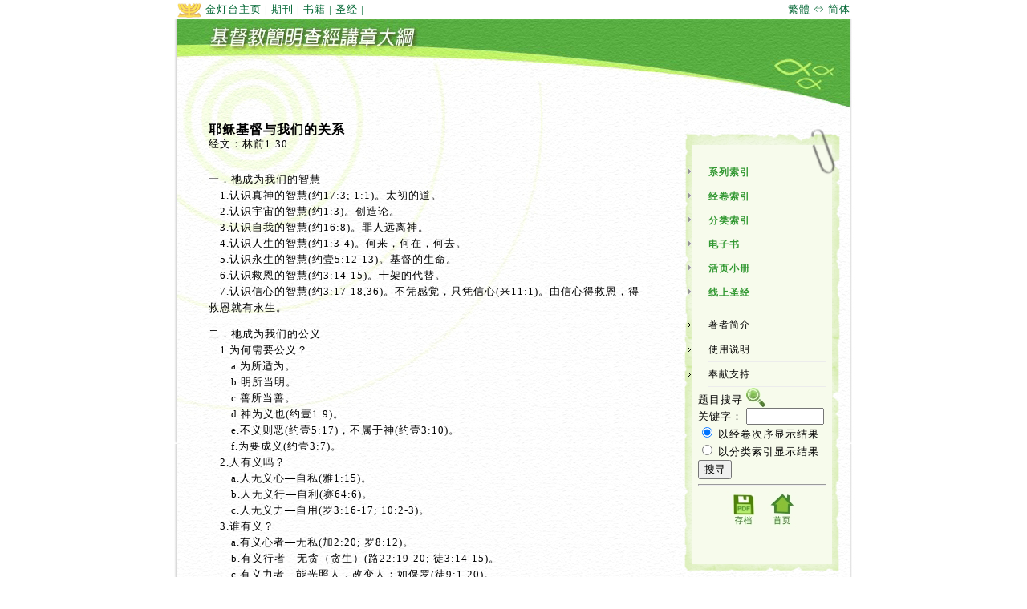

--- FILE ---
content_type: text/html; charset=UTF-8
request_url: https://chs.goldenlampstand.org/lib/ws/read.php?id=1955-050
body_size: 7472
content:
<!DOCTYPE html PUBLIC "-//W3C//DTD XHTML 1.0 Transitional//EN" "http://www.w3.org/TR/xhtml1/DTD/xhtml1-transitional.dtd"><html><head><meta http-equiv="Content-Type" content="text/html; charset=utf-8" /><title>耶稣基督与我们的关系 - 基督教简明查经讲章大纲</title>  <link type="text/css" href="style.css" rel="stylesheet"><script language="JavaScript" type="text/JavaScript"><!--function MM_openBrWindow(theURL,winName,features) { //v2.0  window.open(theURL,winName,features);}//--></script></head><body><!-- (div topnav) --><div class="topnav">
<span style='float:right'><a href='https://goldenlampstand.org/lib/ws/read.php?id=1955-050'>&#32321;&#39636; &#8660; &#31616;&#20307;</a></span>    <A HREF="https://www.goldenlampstand.org/"><img src="img/gllogo.jpg" border="0" align="absmiddle"> 金灯台主页</A> |
    <A HREF="/glb/glb.php">期刊</A> |
    <A HREF="/books/books.php">书籍</A> |
    <A HREF="https://www.ebaomonthly.com/bible/index.php">圣经</A> |
   </div> <!--close topnav --><div id="maincontainer"><!-- (div topsection) --><div id="topsection"><a href=""><img src="img/header123.jpg" alt="基督教简明查经讲章大纲" border="0" title="基督教简明查经讲章大纲" /></a></div><!--close topsection --><div id="contentwrapper"><div id="contentcolumn"><div class="text"><!-- content -->

<h2>耶稣基督与我们的关系</h2>
<p class="versetitle">经文：林前1:30</p>

<p>一．祂成为我们的智慧<br />
　1.认识真神的智慧(约17:3; 1:1)。太初的道。<br />
　2.认识宇宙的智慧(约1:3)。创造论。<br />
　3.认识自我的智慧(约16:8)。罪人远离神。<br />
　4.认识人生的智慧(约1:3-4)。何来，何在，何去。<br />
　5.认识永生的智慧(约壹5:12-13)。基督的生命。<br />
　6.认识救恩的智慧(约3:14-15)。十架的代替。<br />
　7.认识信心的智慧(约3:17-18,36)。不凭感觉，只凭信心(来11:1)。由信心得救恩，得救恩就有永生。</p>

<p>二．祂成为我们的公义<br />
　1.为何需要公义？<br />
　　a.为所适为。<br />
　　b.明所当明。<br />
　　c.善所当善。<br />
　　d.神为义也(约壹1:9)。<br />
　　e.不义则恶(约壹5:17)，不属于神(约壹3:10)。<br />
　　f.为要成义(约壹3:7)。<br />
　2.人有义吗？<br />
　　a.人无义心—自私(雅1:15)。<br />
　　b.人无义行—自利(赛64:6)。<br />
　　c.人无义力—自用(罗3:16-17; 10:2-3)。<br />
　3.谁有义？<br />
　　a.有义心者—无私(加2:20; 罗8:12)。<br />
　　b.有义行者—无贪（贪生）(路22:19-20; 徒3:14-15)。<br />
　　c.有义力者—能光照人，改变人；如保罗(徒9:1-20)。<br />
　4.如何得着义？<br />
　　a.相信义(罗1:18; 3:26; 10:4)。<br />
　　b.认识义(徒9:5; 约17:3)。<br />
　　c.接受义(林后5:21; 约1:12)。</p>

<p>三．祂成为我们的圣洁<br />
　1.人需要圣洁吗？<br />
　　a.不圣则污。<br />
　　b.不圣则贱（下流）。<br />
　　c.不圣则羞（不可告人，欠人）。<br />
　　d.不圣不能见神(来12:14)。<br />
　　e.神的旨意是圣洁(帖前4:3)。<br />
　2.人有圣洁吗？<br />
　　a.人思想不洁(创6:5)。<br />
　　b.人心不洁(可7:18-23)。<br />
　　c.人无力圣洁。<br />
　3.谁是圣洁的(彼前1:15-16)。<br />
　　a.主的本性是圣洁的(利19:2)。<br />
　　b.主的心是圣洁的。<br />
　　c.主有圣洁的能力(约17:17-19)。<br />
　4.怎样得着圣洁？<br />
　　a.认清自己的污秽(赛6:5-6)。<br />
　　b.认清神的圣洁(赛6:1-4)。<br />
　　c.接受真理的洁净。<br />
　　d.接受圣灵的感动(帖后2:13; 彼前1:22)。<br />
　　e.基督宝血使万有洁净(来9:14,22)。</p>

<p>四．祂成为我们的救赎<br />
　1.何谓救赎？<br />
　　a.救赎即以一代价取回那无可助，无能自救者。<br />
　　b.赎罪：世人都犯了罪，亏欠了神的荣耀。所以基督来被钉死在十架上，代人赎罪。凡信仰基督者，皆可沐此神恩。<br />
　2.谁需要救赎？<br />
　　a.失丧的人(路19:10)。<br />
　　b.有罪的人(太9:12-13)。<br />
　　c.亡命的人(约10:10; 3:3,5)。<br />
　　d.劳苦的人(太11:28)。<br />
　　e.叹息的人(罗8:22-23)。<br />
　　f.不安的人(约20:19)。<br />
　　g.无望的人(约8:1-12)。<br />
　3.谁能救赎？<br />
　　a.那不失丧的—真光(约8:12)。<br />
　　b.那没有罪的—圣者(林后5:21)。<br />
　　c.那生命的主(约14:6; 11:25)。<br />
　　d.那代替者(彼前3:18)。<br />
　　e.那代求者(罗8:26)。<br />
　　f.那平安者(赛9:6; 创49:10)。<br />
　　g.那盼望者(来12:2)。<br />
　4.如何得着救赎？<br />
　　a.听见救赎的福音(罗10:17)。<br />
　　b.相信救赎的福音(罗10:10)。<br />
　　c.求告救赎者(罗10:13)。</p>

<p>结论：<br />
　　是生是死，此刻陈明在你面前：相信接受就得救赎，否则必灭亡，请慎选之。(约3:18,36)<img src="/lib/ws/img/endlogo_fish.png" style="width:30px; height:12px;" border="0"  align="absmiddle"></p>

<!-- /content --><p align="right"><font color="#003300">作者：黄彼得牧师 Rev. Peter Wongso</font></p></div></div><!-- right menu (div rightcolumn) --><div id="rightcolumn">
<div class="innertube">
<p style="line-height: 30px;">&nbsp;</p>
<ul class="categorylinks">
<li><a href="content.php?c=series">
系列索引</a></li>
<li><a href="content.php?c=verse">
经卷索引</a></li>
<li><a href="content.php?c=category">
分类索引</a></li>
<li><a href="content.php?c=ebook">
电子书</a></li>
<li><a href="content.php?c=pdf">
活页小册</a></li>
<li><a href="https://ebaomonthly.com/bible/index.php" target="_blank">
线上圣经</a></li>
</ul>
<ul class="categorylinks2">
<li><a href="info.php?i=author">著者简介</a></li>
<li><a href="info.php?i=intro">使用说明</a></li>
<li><a href="/info/info.php?support">奉献支持</a></li>
</ul>
<form action="search.php" method="post" name="searchbox" id="searchbox">题目搜寻&nbsp;<IMG SRC="img/images_gb/icon_find.jpg" WIDTH="25" HEIGHT="25" BORDER="0" ALT="题目搜寻 FIND" align="absbottom"><br />

关键字：
    <input name="keyword" size="10" maxlength="10" type="text" />
    <br />
    <input name="option" id="radio" value="verse" checked="checked" type="radio" />&nbsp;以经卷次序显示结果<br />
  <input name="option" id="radio2" value="category" type="radio" />&nbsp;以分类索引显示结果<br />
    <input name="B12" value="搜寻" type="submit" /></form>
<HR>
<CENTER><A HREF="pdf/pdf_gb/1955-050.pdf" title="下载 PDF" target="_blank"><IMG SRC="img/images_gb/icon_save.jpg" WIDTH="44" HEIGHT="45" BORDER="0" ALT="下载 PDF"></A>&nbsp;<A HREF="/lib/ws/" title="返回首页" target="_top"><IMG SRC="img/images_gb/icon_home.jpg" WIDTH="44" HEIGHT="45" BORDER="0" ALT="返回首页"></A></CENTER></div>
</div><!-- footer (div footer) --><div id="footer"><IMG SRC="img/bg_footer.jpg" WIDTH="640" HEIGHT="18" BORDER="0" ALT=""><BR>金灯台出版社 <a href="https://www.GoldenLampstand.org" target="_blank">GoldenLampstand.org</a><br>
&copy;1986-2026 Golden Lampstand Publishing Society (HK) Ltd
<BR><SPAN CLASS="num">1955-050</SPAN>
</div></div></div></body></html>